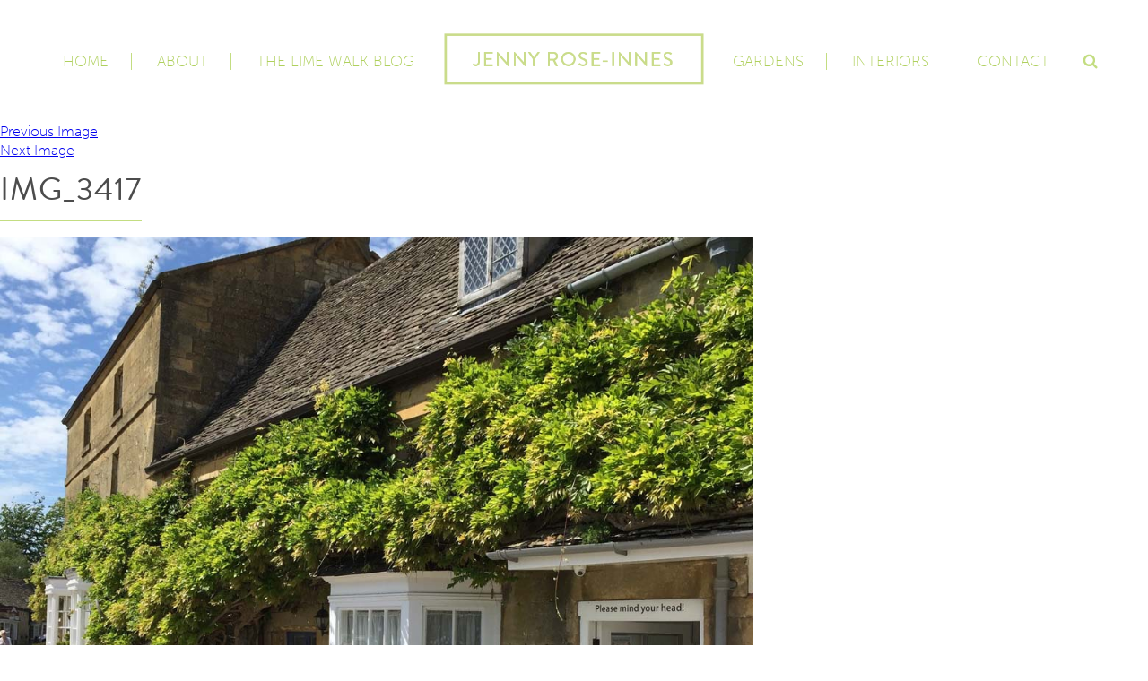

--- FILE ---
content_type: text/html; charset=UTF-8
request_url: https://www.jennyroseinnes.com/cotswolds/img_3417/
body_size: 16164
content:
<!doctype html>
<!--[if lt IE 7]><html class="ie6" lang="en"><![endif]-->
<!--[if IE 7]><html class="ie7" lang="en"><![endif]-->
<!--[if IE 8]><html class="ie8" lang="en"><![endif]-->
<!--[if gt IE 8]><!--><html lang="en"><!--<![endif]-->

<head>
<meta charset="utf-8">
<meta http-equiv="X-UA-Compatible" content="IE=edge">
<meta name="viewport" content="width=device-width, initial-scale=1.0, maximum-scale=1, user-scalable=no"><!-- for ratina ready mobile devices -->
<title>Jenny Rose Innes</title>

<!-- stylesheets goes here -->
<link rel="icon" type="image/ico" href="images/favicon.ico">
<link rel="stylesheet" href="https://www.jennyroseinnes.com/wp-content/themes/jenny-rose-innes/css/plugins.css">
<link rel="stylesheet" href="https://www.jennyroseinnes.com/wp-content/themes/jenny-rose-innes/css/colorbox.css">
<link rel="stylesheet" href="https://www.jennyroseinnes.com/wp-content/themes/jenny-rose-innes/css/style.css">
<base href="https://www.jennyroseinnes.com/wp-content/themes/jenny-rose-innes/">
	<!--[if lt IE 8]>
		<link rel="stylesheet" href="css/ie.css">
  	<![endif]-->

	<!--[if lt IE 9]>
		<script src="js/html5.js" ></script>
  	<![endif]-->
<script src="https://use.typekit.net/owp0vkg.js"></script>
<script>try{Typekit.load({ async: true });}catch(e){}</script>
<script>(function(html){html.className = html.className.replace(/\bno-js\b/,'js')})(document.documentElement);</script>
<meta name='robots' content='index, follow, max-image-preview:large, max-snippet:-1, max-video-preview:-1' />
	<style>img:is([sizes="auto" i], [sizes^="auto," i]) { contain-intrinsic-size: 3000px 1500px }</style>
	
	<!-- This site is optimized with the Yoast SEO plugin v25.6 - https://yoast.com/wordpress/plugins/seo/ -->
	<title>IMG_3417 -</title>
	<link rel="canonical" href="https://www.jennyroseinnes.com/cotswolds/img_3417/" />
	<meta property="og:locale" content="en_GB" />
	<meta property="og:type" content="article" />
	<meta property="og:title" content="IMG_3417 -" />
	<meta property="og:url" content="https://www.jennyroseinnes.com/cotswolds/img_3417/" />
	<meta property="article:modified_time" content="2016-08-31T03:35:23+00:00" />
	<meta property="og:image" content="https://www.jennyroseinnes.com/cotswolds/img_3417" />
	<meta property="og:image:width" content="1024" />
	<meta property="og:image:height" content="1024" />
	<meta property="og:image:type" content="image/jpeg" />
	<meta name="twitter:card" content="summary_large_image" />
	<script type="application/ld+json" class="yoast-schema-graph">{"@context":"https://schema.org","@graph":[{"@type":"WebPage","@id":"https://www.jennyroseinnes.com/cotswolds/img_3417/","url":"https://www.jennyroseinnes.com/cotswolds/img_3417/","name":"IMG_3417 -","isPartOf":{"@id":"https://www.jennyroseinnes.com/#website"},"primaryImageOfPage":{"@id":"https://www.jennyroseinnes.com/cotswolds/img_3417/#primaryimage"},"image":{"@id":"https://www.jennyroseinnes.com/cotswolds/img_3417/#primaryimage"},"thumbnailUrl":"https://www.jennyroseinnes.com/wp-content/uploads/2016/08/IMG_3417.jpg","datePublished":"2016-08-25T02:58:13+00:00","dateModified":"2016-08-31T03:35:23+00:00","breadcrumb":{"@id":"https://www.jennyroseinnes.com/cotswolds/img_3417/#breadcrumb"},"inLanguage":"en-GB","potentialAction":[{"@type":"ReadAction","target":["https://www.jennyroseinnes.com/cotswolds/img_3417/"]}]},{"@type":"ImageObject","inLanguage":"en-GB","@id":"https://www.jennyroseinnes.com/cotswolds/img_3417/#primaryimage","url":"https://www.jennyroseinnes.com/wp-content/uploads/2016/08/IMG_3417.jpg","contentUrl":"https://www.jennyroseinnes.com/wp-content/uploads/2016/08/IMG_3417.jpg","width":1024,"height":1024},{"@type":"BreadcrumbList","@id":"https://www.jennyroseinnes.com/cotswolds/img_3417/#breadcrumb","itemListElement":[{"@type":"ListItem","position":1,"name":"Home","item":"https://www.jennyroseinnes.com/"},{"@type":"ListItem","position":2,"name":"THE COTSWOLDS","item":"https://www.jennyroseinnes.com/cotswolds/"},{"@type":"ListItem","position":3,"name":"IMG_3417"}]},{"@type":"WebSite","@id":"https://www.jennyroseinnes.com/#website","url":"https://www.jennyroseinnes.com/","name":"","description":"","potentialAction":[{"@type":"SearchAction","target":{"@type":"EntryPoint","urlTemplate":"https://www.jennyroseinnes.com/?s={search_term_string}"},"query-input":{"@type":"PropertyValueSpecification","valueRequired":true,"valueName":"search_term_string"}}],"inLanguage":"en-GB"}]}</script>
	<!-- / Yoast SEO plugin. -->


<link rel='dns-prefetch' href='//fonts.googleapis.com' />
<link rel="alternate" type="application/rss+xml" title=" &raquo; Feed" href="https://www.jennyroseinnes.com/feed/" />
<script type="text/javascript">
/* <![CDATA[ */
window._wpemojiSettings = {"baseUrl":"https:\/\/s.w.org\/images\/core\/emoji\/16.0.1\/72x72\/","ext":".png","svgUrl":"https:\/\/s.w.org\/images\/core\/emoji\/16.0.1\/svg\/","svgExt":".svg","source":{"concatemoji":"https:\/\/www.jennyroseinnes.com\/wp-includes\/js\/wp-emoji-release.min.js?ver=87adf75770d85d4ede58fa381b53abf9"}};
/*! This file is auto-generated */
!function(s,n){var o,i,e;function c(e){try{var t={supportTests:e,timestamp:(new Date).valueOf()};sessionStorage.setItem(o,JSON.stringify(t))}catch(e){}}function p(e,t,n){e.clearRect(0,0,e.canvas.width,e.canvas.height),e.fillText(t,0,0);var t=new Uint32Array(e.getImageData(0,0,e.canvas.width,e.canvas.height).data),a=(e.clearRect(0,0,e.canvas.width,e.canvas.height),e.fillText(n,0,0),new Uint32Array(e.getImageData(0,0,e.canvas.width,e.canvas.height).data));return t.every(function(e,t){return e===a[t]})}function u(e,t){e.clearRect(0,0,e.canvas.width,e.canvas.height),e.fillText(t,0,0);for(var n=e.getImageData(16,16,1,1),a=0;a<n.data.length;a++)if(0!==n.data[a])return!1;return!0}function f(e,t,n,a){switch(t){case"flag":return n(e,"\ud83c\udff3\ufe0f\u200d\u26a7\ufe0f","\ud83c\udff3\ufe0f\u200b\u26a7\ufe0f")?!1:!n(e,"\ud83c\udde8\ud83c\uddf6","\ud83c\udde8\u200b\ud83c\uddf6")&&!n(e,"\ud83c\udff4\udb40\udc67\udb40\udc62\udb40\udc65\udb40\udc6e\udb40\udc67\udb40\udc7f","\ud83c\udff4\u200b\udb40\udc67\u200b\udb40\udc62\u200b\udb40\udc65\u200b\udb40\udc6e\u200b\udb40\udc67\u200b\udb40\udc7f");case"emoji":return!a(e,"\ud83e\udedf")}return!1}function g(e,t,n,a){var r="undefined"!=typeof WorkerGlobalScope&&self instanceof WorkerGlobalScope?new OffscreenCanvas(300,150):s.createElement("canvas"),o=r.getContext("2d",{willReadFrequently:!0}),i=(o.textBaseline="top",o.font="600 32px Arial",{});return e.forEach(function(e){i[e]=t(o,e,n,a)}),i}function t(e){var t=s.createElement("script");t.src=e,t.defer=!0,s.head.appendChild(t)}"undefined"!=typeof Promise&&(o="wpEmojiSettingsSupports",i=["flag","emoji"],n.supports={everything:!0,everythingExceptFlag:!0},e=new Promise(function(e){s.addEventListener("DOMContentLoaded",e,{once:!0})}),new Promise(function(t){var n=function(){try{var e=JSON.parse(sessionStorage.getItem(o));if("object"==typeof e&&"number"==typeof e.timestamp&&(new Date).valueOf()<e.timestamp+604800&&"object"==typeof e.supportTests)return e.supportTests}catch(e){}return null}();if(!n){if("undefined"!=typeof Worker&&"undefined"!=typeof OffscreenCanvas&&"undefined"!=typeof URL&&URL.createObjectURL&&"undefined"!=typeof Blob)try{var e="postMessage("+g.toString()+"("+[JSON.stringify(i),f.toString(),p.toString(),u.toString()].join(",")+"));",a=new Blob([e],{type:"text/javascript"}),r=new Worker(URL.createObjectURL(a),{name:"wpTestEmojiSupports"});return void(r.onmessage=function(e){c(n=e.data),r.terminate(),t(n)})}catch(e){}c(n=g(i,f,p,u))}t(n)}).then(function(e){for(var t in e)n.supports[t]=e[t],n.supports.everything=n.supports.everything&&n.supports[t],"flag"!==t&&(n.supports.everythingExceptFlag=n.supports.everythingExceptFlag&&n.supports[t]);n.supports.everythingExceptFlag=n.supports.everythingExceptFlag&&!n.supports.flag,n.DOMReady=!1,n.readyCallback=function(){n.DOMReady=!0}}).then(function(){return e}).then(function(){var e;n.supports.everything||(n.readyCallback(),(e=n.source||{}).concatemoji?t(e.concatemoji):e.wpemoji&&e.twemoji&&(t(e.twemoji),t(e.wpemoji)))}))}((window,document),window._wpemojiSettings);
/* ]]> */
</script>
<link rel='stylesheet' id='sbi_styles-css' href='https://www.jennyroseinnes.com/wp-content/plugins/instagram-feed/css/sbi-styles.min.css?ver=6.9.1' type='text/css' media='all' />
<style id='wp-emoji-styles-inline-css' type='text/css'>

	img.wp-smiley, img.emoji {
		display: inline !important;
		border: none !important;
		box-shadow: none !important;
		height: 1em !important;
		width: 1em !important;
		margin: 0 0.07em !important;
		vertical-align: -0.1em !important;
		background: none !important;
		padding: 0 !important;
	}
</style>
<link rel='stylesheet' id='wp-block-library-css' href='https://www.jennyroseinnes.com/wp-includes/css/dist/block-library/style.min.css?ver=87adf75770d85d4ede58fa381b53abf9' type='text/css' media='all' />
<style id='classic-theme-styles-inline-css' type='text/css'>
/*! This file is auto-generated */
.wp-block-button__link{color:#fff;background-color:#32373c;border-radius:9999px;box-shadow:none;text-decoration:none;padding:calc(.667em + 2px) calc(1.333em + 2px);font-size:1.125em}.wp-block-file__button{background:#32373c;color:#fff;text-decoration:none}
</style>
<style id='global-styles-inline-css' type='text/css'>
:root{--wp--preset--aspect-ratio--square: 1;--wp--preset--aspect-ratio--4-3: 4/3;--wp--preset--aspect-ratio--3-4: 3/4;--wp--preset--aspect-ratio--3-2: 3/2;--wp--preset--aspect-ratio--2-3: 2/3;--wp--preset--aspect-ratio--16-9: 16/9;--wp--preset--aspect-ratio--9-16: 9/16;--wp--preset--color--black: #000000;--wp--preset--color--cyan-bluish-gray: #abb8c3;--wp--preset--color--white: #ffffff;--wp--preset--color--pale-pink: #f78da7;--wp--preset--color--vivid-red: #cf2e2e;--wp--preset--color--luminous-vivid-orange: #ff6900;--wp--preset--color--luminous-vivid-amber: #fcb900;--wp--preset--color--light-green-cyan: #7bdcb5;--wp--preset--color--vivid-green-cyan: #00d084;--wp--preset--color--pale-cyan-blue: #8ed1fc;--wp--preset--color--vivid-cyan-blue: #0693e3;--wp--preset--color--vivid-purple: #9b51e0;--wp--preset--gradient--vivid-cyan-blue-to-vivid-purple: linear-gradient(135deg,rgba(6,147,227,1) 0%,rgb(155,81,224) 100%);--wp--preset--gradient--light-green-cyan-to-vivid-green-cyan: linear-gradient(135deg,rgb(122,220,180) 0%,rgb(0,208,130) 100%);--wp--preset--gradient--luminous-vivid-amber-to-luminous-vivid-orange: linear-gradient(135deg,rgba(252,185,0,1) 0%,rgba(255,105,0,1) 100%);--wp--preset--gradient--luminous-vivid-orange-to-vivid-red: linear-gradient(135deg,rgba(255,105,0,1) 0%,rgb(207,46,46) 100%);--wp--preset--gradient--very-light-gray-to-cyan-bluish-gray: linear-gradient(135deg,rgb(238,238,238) 0%,rgb(169,184,195) 100%);--wp--preset--gradient--cool-to-warm-spectrum: linear-gradient(135deg,rgb(74,234,220) 0%,rgb(151,120,209) 20%,rgb(207,42,186) 40%,rgb(238,44,130) 60%,rgb(251,105,98) 80%,rgb(254,248,76) 100%);--wp--preset--gradient--blush-light-purple: linear-gradient(135deg,rgb(255,206,236) 0%,rgb(152,150,240) 100%);--wp--preset--gradient--blush-bordeaux: linear-gradient(135deg,rgb(254,205,165) 0%,rgb(254,45,45) 50%,rgb(107,0,62) 100%);--wp--preset--gradient--luminous-dusk: linear-gradient(135deg,rgb(255,203,112) 0%,rgb(199,81,192) 50%,rgb(65,88,208) 100%);--wp--preset--gradient--pale-ocean: linear-gradient(135deg,rgb(255,245,203) 0%,rgb(182,227,212) 50%,rgb(51,167,181) 100%);--wp--preset--gradient--electric-grass: linear-gradient(135deg,rgb(202,248,128) 0%,rgb(113,206,126) 100%);--wp--preset--gradient--midnight: linear-gradient(135deg,rgb(2,3,129) 0%,rgb(40,116,252) 100%);--wp--preset--font-size--small: 13px;--wp--preset--font-size--medium: 20px;--wp--preset--font-size--large: 36px;--wp--preset--font-size--x-large: 42px;--wp--preset--spacing--20: 0.44rem;--wp--preset--spacing--30: 0.67rem;--wp--preset--spacing--40: 1rem;--wp--preset--spacing--50: 1.5rem;--wp--preset--spacing--60: 2.25rem;--wp--preset--spacing--70: 3.38rem;--wp--preset--spacing--80: 5.06rem;--wp--preset--shadow--natural: 6px 6px 9px rgba(0, 0, 0, 0.2);--wp--preset--shadow--deep: 12px 12px 50px rgba(0, 0, 0, 0.4);--wp--preset--shadow--sharp: 6px 6px 0px rgba(0, 0, 0, 0.2);--wp--preset--shadow--outlined: 6px 6px 0px -3px rgba(255, 255, 255, 1), 6px 6px rgba(0, 0, 0, 1);--wp--preset--shadow--crisp: 6px 6px 0px rgba(0, 0, 0, 1);}:where(.is-layout-flex){gap: 0.5em;}:where(.is-layout-grid){gap: 0.5em;}body .is-layout-flex{display: flex;}.is-layout-flex{flex-wrap: wrap;align-items: center;}.is-layout-flex > :is(*, div){margin: 0;}body .is-layout-grid{display: grid;}.is-layout-grid > :is(*, div){margin: 0;}:where(.wp-block-columns.is-layout-flex){gap: 2em;}:where(.wp-block-columns.is-layout-grid){gap: 2em;}:where(.wp-block-post-template.is-layout-flex){gap: 1.25em;}:where(.wp-block-post-template.is-layout-grid){gap: 1.25em;}.has-black-color{color: var(--wp--preset--color--black) !important;}.has-cyan-bluish-gray-color{color: var(--wp--preset--color--cyan-bluish-gray) !important;}.has-white-color{color: var(--wp--preset--color--white) !important;}.has-pale-pink-color{color: var(--wp--preset--color--pale-pink) !important;}.has-vivid-red-color{color: var(--wp--preset--color--vivid-red) !important;}.has-luminous-vivid-orange-color{color: var(--wp--preset--color--luminous-vivid-orange) !important;}.has-luminous-vivid-amber-color{color: var(--wp--preset--color--luminous-vivid-amber) !important;}.has-light-green-cyan-color{color: var(--wp--preset--color--light-green-cyan) !important;}.has-vivid-green-cyan-color{color: var(--wp--preset--color--vivid-green-cyan) !important;}.has-pale-cyan-blue-color{color: var(--wp--preset--color--pale-cyan-blue) !important;}.has-vivid-cyan-blue-color{color: var(--wp--preset--color--vivid-cyan-blue) !important;}.has-vivid-purple-color{color: var(--wp--preset--color--vivid-purple) !important;}.has-black-background-color{background-color: var(--wp--preset--color--black) !important;}.has-cyan-bluish-gray-background-color{background-color: var(--wp--preset--color--cyan-bluish-gray) !important;}.has-white-background-color{background-color: var(--wp--preset--color--white) !important;}.has-pale-pink-background-color{background-color: var(--wp--preset--color--pale-pink) !important;}.has-vivid-red-background-color{background-color: var(--wp--preset--color--vivid-red) !important;}.has-luminous-vivid-orange-background-color{background-color: var(--wp--preset--color--luminous-vivid-orange) !important;}.has-luminous-vivid-amber-background-color{background-color: var(--wp--preset--color--luminous-vivid-amber) !important;}.has-light-green-cyan-background-color{background-color: var(--wp--preset--color--light-green-cyan) !important;}.has-vivid-green-cyan-background-color{background-color: var(--wp--preset--color--vivid-green-cyan) !important;}.has-pale-cyan-blue-background-color{background-color: var(--wp--preset--color--pale-cyan-blue) !important;}.has-vivid-cyan-blue-background-color{background-color: var(--wp--preset--color--vivid-cyan-blue) !important;}.has-vivid-purple-background-color{background-color: var(--wp--preset--color--vivid-purple) !important;}.has-black-border-color{border-color: var(--wp--preset--color--black) !important;}.has-cyan-bluish-gray-border-color{border-color: var(--wp--preset--color--cyan-bluish-gray) !important;}.has-white-border-color{border-color: var(--wp--preset--color--white) !important;}.has-pale-pink-border-color{border-color: var(--wp--preset--color--pale-pink) !important;}.has-vivid-red-border-color{border-color: var(--wp--preset--color--vivid-red) !important;}.has-luminous-vivid-orange-border-color{border-color: var(--wp--preset--color--luminous-vivid-orange) !important;}.has-luminous-vivid-amber-border-color{border-color: var(--wp--preset--color--luminous-vivid-amber) !important;}.has-light-green-cyan-border-color{border-color: var(--wp--preset--color--light-green-cyan) !important;}.has-vivid-green-cyan-border-color{border-color: var(--wp--preset--color--vivid-green-cyan) !important;}.has-pale-cyan-blue-border-color{border-color: var(--wp--preset--color--pale-cyan-blue) !important;}.has-vivid-cyan-blue-border-color{border-color: var(--wp--preset--color--vivid-cyan-blue) !important;}.has-vivid-purple-border-color{border-color: var(--wp--preset--color--vivid-purple) !important;}.has-vivid-cyan-blue-to-vivid-purple-gradient-background{background: var(--wp--preset--gradient--vivid-cyan-blue-to-vivid-purple) !important;}.has-light-green-cyan-to-vivid-green-cyan-gradient-background{background: var(--wp--preset--gradient--light-green-cyan-to-vivid-green-cyan) !important;}.has-luminous-vivid-amber-to-luminous-vivid-orange-gradient-background{background: var(--wp--preset--gradient--luminous-vivid-amber-to-luminous-vivid-orange) !important;}.has-luminous-vivid-orange-to-vivid-red-gradient-background{background: var(--wp--preset--gradient--luminous-vivid-orange-to-vivid-red) !important;}.has-very-light-gray-to-cyan-bluish-gray-gradient-background{background: var(--wp--preset--gradient--very-light-gray-to-cyan-bluish-gray) !important;}.has-cool-to-warm-spectrum-gradient-background{background: var(--wp--preset--gradient--cool-to-warm-spectrum) !important;}.has-blush-light-purple-gradient-background{background: var(--wp--preset--gradient--blush-light-purple) !important;}.has-blush-bordeaux-gradient-background{background: var(--wp--preset--gradient--blush-bordeaux) !important;}.has-luminous-dusk-gradient-background{background: var(--wp--preset--gradient--luminous-dusk) !important;}.has-pale-ocean-gradient-background{background: var(--wp--preset--gradient--pale-ocean) !important;}.has-electric-grass-gradient-background{background: var(--wp--preset--gradient--electric-grass) !important;}.has-midnight-gradient-background{background: var(--wp--preset--gradient--midnight) !important;}.has-small-font-size{font-size: var(--wp--preset--font-size--small) !important;}.has-medium-font-size{font-size: var(--wp--preset--font-size--medium) !important;}.has-large-font-size{font-size: var(--wp--preset--font-size--large) !important;}.has-x-large-font-size{font-size: var(--wp--preset--font-size--x-large) !important;}
:where(.wp-block-post-template.is-layout-flex){gap: 1.25em;}:where(.wp-block-post-template.is-layout-grid){gap: 1.25em;}
:where(.wp-block-columns.is-layout-flex){gap: 2em;}:where(.wp-block-columns.is-layout-grid){gap: 2em;}
:root :where(.wp-block-pullquote){font-size: 1.5em;line-height: 1.6;}
</style>
<link rel='stylesheet' id='contact-form-7-css' href='https://www.jennyroseinnes.com/wp-content/plugins/contact-form-7/includes/css/styles.css?ver=6.1.1' type='text/css' media='all' />
<link rel='stylesheet' id='twentysixteen-fonts-css' href='https://fonts.googleapis.com/css?family=Merriweather%3A400%2C700%2C900%2C400italic%2C700italic%2C900italic%7CMontserrat%3A400%2C700%7CInconsolata%3A400&#038;subset=latin%2Clatin-ext' type='text/css' media='all' />
<link rel='stylesheet' id='genericons-css' href='https://www.jennyroseinnes.com/wp-content/themes/jenny-rose-innes/genericons/genericons.css?ver=3.4.1' type='text/css' media='all' />
<link rel='stylesheet' id='twentysixteen-style-css' href='https://www.jennyroseinnes.com/wp-content/themes/jenny-rose-innes/style.css?ver=87adf75770d85d4ede58fa381b53abf9' type='text/css' media='all' />
<!--[if lt IE 10]>
<link rel='stylesheet' id='twentysixteen-ie-css' href='https://www.jennyroseinnes.com/wp-content/themes/jenny-rose-innes/css/ie.css?ver=20150930' type='text/css' media='all' />
<![endif]-->
<!--[if lt IE 9]>
<link rel='stylesheet' id='twentysixteen-ie8-css' href='https://www.jennyroseinnes.com/wp-content/themes/jenny-rose-innes/css/ie8.css?ver=20151230' type='text/css' media='all' />
<![endif]-->
<!--[if lt IE 8]>
<link rel='stylesheet' id='twentysixteen-ie7-css' href='https://www.jennyroseinnes.com/wp-content/themes/jenny-rose-innes/css/ie7.css?ver=20150930' type='text/css' media='all' />
<![endif]-->
<link rel='stylesheet' id='slb_core-css' href='https://www.jennyroseinnes.com/wp-content/plugins/simple-lightbox/client/css/app.css?ver=2.9.4' type='text/css' media='all' />
<script type="text/javascript" id="ssbs-nonce-js-after">
/* <![CDATA[ */
var sss_nonce_frontend = "7749950301"
/* ]]> */
</script>
<!--[if lt IE 9]>
<script type="text/javascript" src="https://www.jennyroseinnes.com/wp-content/themes/jenny-rose-innes/js/html5.js?ver=3.7.3" id="twentysixteen-html5-js"></script>
<![endif]-->
<script type="text/javascript" id="jquery-core-js-extra">
/* <![CDATA[ */
var theme_data = {"themeLogo":["https:\/\/www.jennyroseinnes.com\/wp-content\/uploads\/2016\/08\/IMG_3417-150x150.jpg",150,150,true]};
/* ]]> */
</script>
<script type="text/javascript" src="https://www.jennyroseinnes.com/wp-includes/js/jquery/jquery.min.js?ver=3.7.1" id="jquery-core-js"></script>
<script type="text/javascript" src="https://www.jennyroseinnes.com/wp-includes/js/jquery/jquery-migrate.min.js?ver=3.4.1" id="jquery-migrate-js"></script>
<script type="text/javascript" src="https://www.jennyroseinnes.com/wp-content/themes/jenny-rose-innes/js/keyboard-image-navigation.js?ver=20151104" id="twentysixteen-keyboard-image-navigation-js"></script>
<link rel="https://api.w.org/" href="https://www.jennyroseinnes.com/wp-json/" /><link rel="alternate" title="JSON" type="application/json" href="https://www.jennyroseinnes.com/wp-json/wp/v2/media/6095" /><link rel="EditURI" type="application/rsd+xml" title="RSD" href="https://www.jennyroseinnes.com/xmlrpc.php?rsd" />

<link rel='shortlink' href='https://www.jennyroseinnes.com/?p=6095' />
<link rel="alternate" title="oEmbed (JSON)" type="application/json+oembed" href="https://www.jennyroseinnes.com/wp-json/oembed/1.0/embed?url=https%3A%2F%2Fwww.jennyroseinnes.com%2Fcotswolds%2Fimg_3417%2F" />
<link rel="alternate" title="oEmbed (XML)" type="text/xml+oembed" href="https://www.jennyroseinnes.com/wp-json/oembed/1.0/embed?url=https%3A%2F%2Fwww.jennyroseinnes.com%2Fcotswolds%2Fimg_3417%2F&#038;format=xml" />
</head>

<body data-rsssl=1 class="attachment wp-singular attachment-template-default single single-attachment postid-6095 attachmentid-6095 attachment-jpeg wp-theme-jenny-rose-innes group-blog">
<div id="preloader">
	<div class="text-center loader-logo"><img src="images/logo.jpg" alt="" /></div>
    <div id="status"></div>
</div>

<header id="stickywrap" class="header">
  <div class="wrapper-header clearfix">
  	<!--Logo-->
  	<div class="logo"><a href="https://www.jennyroseinnes.com/"><img src="https://www.jennyroseinnes.com/wp-content/uploads/2016/08/Logo.png" alt="" /></a></div>
    <!--Logo End-->
    <!--navigation-->
  	<nav>
	    	<span class="mnu-icon"><a href="javascript:void(0)"><img src="images/menu-icon.png" alt="" /></a></span>
        <ul id="primary-menu" class="left-menu clearfix"><li id="menu-item-64" class="menu-item menu-item-type-post_type menu-item-object-page menu-item-home menu-item-64"><a href="https://www.jennyroseinnes.com/">Home</a></li>
<li id="menu-item-63" class="menu-item menu-item-type-post_type menu-item-object-page menu-item-63"><a href="https://www.jennyroseinnes.com/about-jenny-rose-innes/">About</a></li>
<li id="menu-item-62" class="menu-item menu-item-type-post_type menu-item-object-page current_page_parent menu-item-62"><a href="https://www.jennyroseinnes.com/the-lime-walk-blog/">The Lime Walk Blog</a></li>
<li id="menu-item-61" class="menu-item menu-item-type-post_type menu-item-object-page menu-item-has-children menu-item-61"><a href="https://www.jennyroseinnes.com/garden-landscape-design-southern-highlands/">Gardens</a>
<ul class="sub-menu">
	<li id="menu-item-7265" class="menu-item menu-item-type-post_type menu-item-object-portfolio menu-item-7265"><a href="https://www.jennyroseinnes.com/portfolio/a-town-garden/">A Town Garden</a></li>
	<li id="menu-item-7266" class="menu-item menu-item-type-post_type menu-item-object-portfolio menu-item-7266"><a href="https://www.jennyroseinnes.com/portfolio/a-garden-in-the-limousine/">A Garden in France</a></li>
	<li id="menu-item-7267" class="menu-item menu-item-type-post_type menu-item-object-portfolio menu-item-7267"><a href="https://www.jennyroseinnes.com/portfolio/south-acres-garden/">South Acres Garden</a></li>
</ul>
</li>
<li id="menu-item-56" class="menu-item menu-item-type-post_type menu-item-object-page menu-item-has-children menu-item-56"><a href="https://www.jennyroseinnes.com/interior-design-southern-highlands/">Interiors</a>
<ul class="sub-menu">
	<li id="menu-item-7262" class="menu-item menu-item-type-post_type menu-item-object-portfolio menu-item-7262"><a href="https://www.jennyroseinnes.com/portfolio/bowral-cottage/">Bowral Cottage</a></li>
	<li id="menu-item-7263" class="menu-item menu-item-type-post_type menu-item-object-portfolio menu-item-7263"><a href="https://www.jennyroseinnes.com/portfolio/the-beach-house/">Beach House</a></li>
	<li id="menu-item-7264" class="menu-item menu-item-type-post_type menu-item-object-portfolio menu-item-7264"><a href="https://www.jennyroseinnes.com/portfolio/bowral-country-town-house/">Town House</a></li>
	<li id="menu-item-7261" class="menu-item menu-item-type-post_type menu-item-object-portfolio menu-item-7261"><a href="https://www.jennyroseinnes.com/portfolio/house-france/">A House in France</a></li>
</ul>
</li>
<li id="menu-item-55" class="menu-item menu-item-type-post_type menu-item-object-page menu-item-55"><a href="https://www.jennyroseinnes.com/contact-jenny-rose-innes/">Contact</a></li>
</ul>    </nav>
    <!--navigation End-->
    <!--Search Box-->
    <div class="search-box">
       
<form role="search" method="get" class="search-form" action="https://www.jennyroseinnes.com/">
		<span class="screen-reader-text">Search:</span>
		<input type="search" class="search-field" placeholder="Search &hellip;" value="" name="s" title="Search:" />
	<button type="submit" class="search-submit">find</button>
</form>
    </div>
    <!--Search Box End-->
  </div>
  
</header>

	<div id="primary" class="content-area">
		<main id="main" class="site-main" role="main">

			
				<article id="post-6095" class="post-6095 attachment type-attachment status-inherit hentry">

					<nav id="image-navigation" class="navigation image-navigation">
						<div class="nav-links">
							<div class="nav-previous"><a href='https://www.jennyroseinnes.com/cotswolds/img_3415/'>Previous Image</a></div>
							<div class="nav-next"><a href='https://www.jennyroseinnes.com/cotswolds/img_3423/'>Next Image</a></div>
						</div><!-- .nav-links -->
					</nav><!-- .image-navigation -->

					<header class="entry-header">
						<h1 class="entry-title">IMG_3417</h1>					</header><!-- .entry-header -->

					<div class="entry-content">

						<div class="entry-attachment">
							<img width="840" height="840" src="https://www.jennyroseinnes.com/wp-content/uploads/2016/08/IMG_3417.jpg" class="attachment-large size-large" alt="" decoding="async" fetchpriority="high" srcset="https://www.jennyroseinnes.com/wp-content/uploads/2016/08/IMG_3417.jpg 1024w, https://www.jennyroseinnes.com/wp-content/uploads/2016/08/IMG_3417-150x150.jpg 150w, https://www.jennyroseinnes.com/wp-content/uploads/2016/08/IMG_3417-300x300.jpg 300w, https://www.jennyroseinnes.com/wp-content/uploads/2016/08/IMG_3417-768x768.jpg 768w" sizes="(max-width: 709px) 85vw, (max-width: 909px) 67vw, (max-width: 1362px) 62vw, 840px" />
							
						</div><!-- .entry-attachment -->

											</div><!-- .entry-content -->

					<footer class="entry-footer">
						<span class="posted-on"><span class="screen-reader-text">Posted on </span><a href="https://www.jennyroseinnes.com/cotswolds/img_3417/" rel="bookmark"><time class="entry-date published" datetime="2016-08-25T12:58:13+10:00"></time><time class="updated" datetime="2016-08-31T13:35:23+10:00"></time></a></span>						<span class="full-size-link"><span class="screen-reader-text">Full size </span><a href="https://www.jennyroseinnes.com/wp-content/uploads/2016/08/IMG_3417.jpg">1024 &times; 1024</a></span>											</footer><!-- .entry-footer -->
				</article><!-- #post-## -->

				
	<nav class="navigation post-navigation" aria-label="Posts">
		<h2 class="screen-reader-text">Post navigation</h2>
		<div class="nav-links"><div class="nav-previous"><a href="https://www.jennyroseinnes.com/cotswolds/" rel="prev"><span class="meta-nav">Published in</span><span class="post-title">THE COTSWOLDS</span></a></div></div>
	</nav>
		</main><!-- .site-main -->
	</div><!-- .content-area -->


	<aside class="index-right">
        <div class="blog-heading width-instagram-icon">
            <h2>instagram</h2>
        </div>
        <div class="instagram-outer clearfix">
             
<div id="sb_instagram"  class="sbi sbi_mob_col_1 sbi_tab_col_2 sbi_col_2" style="width: 100%; height: 100%;"	 data-feedid="sbi_17841400442020390#10"  data-res="medium" data-cols="2" data-colsmobile="1" data-colstablet="2" data-num="10" data-nummobile="" data-item-padding=""	 data-shortcode-atts="{}"  data-postid="6095" data-locatornonce="62f5e8a3cb" data-imageaspectratio="1:1" data-sbi-flags="favorLocal">
	
	<div id="sbi_images" >
		<div class="sbi_item sbi_type_video sbi_new sbi_transition"
	id="sbi_17971539563461197" data-date="1684631555">
	<div class="sbi_photo_wrap">
		<a class="sbi_photo" href="https://www.instagram.com/reel/CsfGZvuAXD4/" target="_blank" rel="noopener nofollow"
			data-full-res="https://scontent-syd2-1.cdninstagram.com/v/t51.36329-15/348324677_171634525864530_5746104657429750693_n.jpg?_nc_cat=109&#038;ccb=1-7&#038;_nc_sid=8ae9d6&#038;_nc_ohc=Z9gi5Q4GZvUAX-l7TRf&#038;_nc_ht=scontent-syd2-1.cdninstagram.com&#038;edm=ANo9K5cEAAAA&#038;oh=00_AfAKbin7G0jZkD13JxQMt8hzTjlj7nI1-4U2mu2AOcdy-Q&#038;oe=64749EDD"
			data-img-src-set="{&quot;d&quot;:&quot;https:\/\/scontent-syd2-1.cdninstagram.com\/v\/t51.36329-15\/348324677_171634525864530_5746104657429750693_n.jpg?_nc_cat=109&amp;ccb=1-7&amp;_nc_sid=8ae9d6&amp;_nc_ohc=Z9gi5Q4GZvUAX-l7TRf&amp;_nc_ht=scontent-syd2-1.cdninstagram.com&amp;edm=ANo9K5cEAAAA&amp;oh=00_AfAKbin7G0jZkD13JxQMt8hzTjlj7nI1-4U2mu2AOcdy-Q&amp;oe=64749EDD&quot;,&quot;150&quot;:&quot;https:\/\/scontent-syd2-1.cdninstagram.com\/v\/t51.36329-15\/348324677_171634525864530_5746104657429750693_n.jpg?_nc_cat=109&amp;ccb=1-7&amp;_nc_sid=8ae9d6&amp;_nc_ohc=Z9gi5Q4GZvUAX-l7TRf&amp;_nc_ht=scontent-syd2-1.cdninstagram.com&amp;edm=ANo9K5cEAAAA&amp;oh=00_AfAKbin7G0jZkD13JxQMt8hzTjlj7nI1-4U2mu2AOcdy-Q&amp;oe=64749EDD&quot;,&quot;320&quot;:&quot;https:\/\/www.jennyroseinnes.com\/wp-content\/uploads\/sb-instagram-feed-images\/348324677_171634525864530_5746104657429750693_nlow.jpg&quot;,&quot;640&quot;:&quot;https:\/\/www.jennyroseinnes.com\/wp-content\/uploads\/sb-instagram-feed-images\/348324677_171634525864530_5746104657429750693_nfull.jpg&quot;}">
			<span class="sbi-screenreader">There’s always a pull on my heartstrings when Au</span>
						<svg style="color: rgba(255,255,255,1)" class="svg-inline--fa fa-play fa-w-14 sbi_playbtn" aria-label="Play" aria-hidden="true" data-fa-processed="" data-prefix="fa" data-icon="play" role="presentation" xmlns="http://www.w3.org/2000/svg" viewBox="0 0 448 512"><path fill="currentColor" d="M424.4 214.7L72.4 6.6C43.8-10.3 0 6.1 0 47.9V464c0 37.5 40.7 60.1 72.4 41.3l352-208c31.4-18.5 31.5-64.1 0-82.6z"></path></svg>			<img src="https://www.jennyroseinnes.com/wp-content/plugins/instagram-feed/img/placeholder.png" alt="There’s always a pull on my heartstrings when Autumn arrives.. my favourite season and yet knowing that it won’t be long before there will be very little to pick from the garden.  Living a rural life has brought me heart bursting happiness.  The warmth of companionship with like-minded friends … the quiet - … and being closer to nature.  Seeing the effects of our ‘no spray’ policy here .. adding more and more to the garden to encourage insect life.. The joy of seeing dragon flies hover and drink from shallow bowls of water in the walled garden .. of hearing crickets at night through my open windows… So many bees and butterflies now -  when at first there were none.  But most exciting of all is that I am working on my third book which will reflect all of this love .. love of nature, my garden, my home  and the countryside in which we live and the peace that this imbues.  My love of nature  is deeply embedded .. how lucky I was to have a mother from whom I could learn all this… 
#nature #insectlife #garden #friendship #countrylife #joy" aria-hidden="true">
		</a>
	</div>
</div><div class="sbi_item sbi_type_image sbi_new sbi_transition"
	id="sbi_17883678881844591" data-date="1684023982">
	<div class="sbi_photo_wrap">
		<a class="sbi_photo" href="https://www.instagram.com/p/CsNBFDpvhla/" target="_blank" rel="noopener nofollow"
			data-full-res="https://scontent-syd2-1.cdninstagram.com/v/t51.29350-15/346674724_261402103030600_176142104888511055_n.jpg?_nc_cat=105&#038;ccb=1-7&#038;_nc_sid=8ae9d6&#038;_nc_ohc=kiQPQ4zPYwEAX-g94H6&#038;_nc_ht=scontent-syd2-1.cdninstagram.com&#038;edm=ANo9K5cEAAAA&#038;oh=00_AfC-nnypU4s9m8lI9rWemli0uCISPdbbi53XQhX7FvCVUw&#038;oe=647384A2"
			data-img-src-set="{&quot;d&quot;:&quot;https:\/\/scontent-syd2-1.cdninstagram.com\/v\/t51.29350-15\/346674724_261402103030600_176142104888511055_n.jpg?_nc_cat=105&amp;ccb=1-7&amp;_nc_sid=8ae9d6&amp;_nc_ohc=kiQPQ4zPYwEAX-g94H6&amp;_nc_ht=scontent-syd2-1.cdninstagram.com&amp;edm=ANo9K5cEAAAA&amp;oh=00_AfC-nnypU4s9m8lI9rWemli0uCISPdbbi53XQhX7FvCVUw&amp;oe=647384A2&quot;,&quot;150&quot;:&quot;https:\/\/scontent-syd2-1.cdninstagram.com\/v\/t51.29350-15\/346674724_261402103030600_176142104888511055_n.jpg?_nc_cat=105&amp;ccb=1-7&amp;_nc_sid=8ae9d6&amp;_nc_ohc=kiQPQ4zPYwEAX-g94H6&amp;_nc_ht=scontent-syd2-1.cdninstagram.com&amp;edm=ANo9K5cEAAAA&amp;oh=00_AfC-nnypU4s9m8lI9rWemli0uCISPdbbi53XQhX7FvCVUw&amp;oe=647384A2&quot;,&quot;320&quot;:&quot;https:\/\/www.jennyroseinnes.com\/wp-content\/uploads\/sb-instagram-feed-images\/346674724_261402103030600_176142104888511055_nlow.jpg&quot;,&quot;640&quot;:&quot;https:\/\/www.jennyroseinnes.com\/wp-content\/uploads\/sb-instagram-feed-images\/346674724_261402103030600_176142104888511055_nfull.jpg&quot;}">
			<span class="sbi-screenreader">Happy Mother’s Day!
To all those wonderful mothe</span>
									<img src="https://www.jennyroseinnes.com/wp-content/plugins/instagram-feed/img/placeholder.png" alt="Happy Mother’s Day!
To all those wonderful mothers out there.. nurturing beings .. giving of themselves.. Whether they’re mothers to their children and their grandchildren - or their stepchildren - or their dogs - or other animals .. To all Mothers - this is your day. 💕💕💗💗💞💞💗💗💕💕
#mothersday #motherhood  #nurturing" aria-hidden="true">
		</a>
	</div>
</div><div class="sbi_item sbi_type_video sbi_new sbi_transition"
	id="sbi_17957135609367988" data-date="1683414542">
	<div class="sbi_photo_wrap">
		<a class="sbi_photo" href="https://www.instagram.com/reel/Cr62bfmg_70/" target="_blank" rel="noopener nofollow"
			data-full-res="https://scontent-syd2-1.cdninstagram.com/v/t51.36329-15/345126695_3416012378684693_807793058036901756_n.jpg?_nc_cat=101&#038;ccb=1-7&#038;_nc_sid=8ae9d6&#038;_nc_ohc=AZlBvj8bbtcAX8Gk-OM&#038;_nc_ht=scontent-syd2-1.cdninstagram.com&#038;edm=ANo9K5cEAAAA&#038;oh=00_AfADCvdgpuboeN36o0NLisxrfBLKBRAe1VvXddmf38mhtA&#038;oe=64737145"
			data-img-src-set="{&quot;d&quot;:&quot;https:\/\/scontent-syd2-1.cdninstagram.com\/v\/t51.36329-15\/345126695_3416012378684693_807793058036901756_n.jpg?_nc_cat=101&amp;ccb=1-7&amp;_nc_sid=8ae9d6&amp;_nc_ohc=AZlBvj8bbtcAX8Gk-OM&amp;_nc_ht=scontent-syd2-1.cdninstagram.com&amp;edm=ANo9K5cEAAAA&amp;oh=00_AfADCvdgpuboeN36o0NLisxrfBLKBRAe1VvXddmf38mhtA&amp;oe=64737145&quot;,&quot;150&quot;:&quot;https:\/\/scontent-syd2-1.cdninstagram.com\/v\/t51.36329-15\/345126695_3416012378684693_807793058036901756_n.jpg?_nc_cat=101&amp;ccb=1-7&amp;_nc_sid=8ae9d6&amp;_nc_ohc=AZlBvj8bbtcAX8Gk-OM&amp;_nc_ht=scontent-syd2-1.cdninstagram.com&amp;edm=ANo9K5cEAAAA&amp;oh=00_AfADCvdgpuboeN36o0NLisxrfBLKBRAe1VvXddmf38mhtA&amp;oe=64737145&quot;,&quot;320&quot;:&quot;https:\/\/www.jennyroseinnes.com\/wp-content\/uploads\/sb-instagram-feed-images\/345126695_3416012378684693_807793058036901756_nlow.jpg&quot;,&quot;640&quot;:&quot;https:\/\/www.jennyroseinnes.com\/wp-content\/uploads\/sb-instagram-feed-images\/345126695_3416012378684693_807793058036901756_nfull.jpg&quot;}">
			<span class="sbi-screenreader">What an incredible day.. Once in my lifetime.. to </span>
						<svg style="color: rgba(255,255,255,1)" class="svg-inline--fa fa-play fa-w-14 sbi_playbtn" aria-label="Play" aria-hidden="true" data-fa-processed="" data-prefix="fa" data-icon="play" role="presentation" xmlns="http://www.w3.org/2000/svg" viewBox="0 0 448 512"><path fill="currentColor" d="M424.4 214.7L72.4 6.6C43.8-10.3 0 6.1 0 47.9V464c0 37.5 40.7 60.1 72.4 41.3l352-208c31.4-18.5 31.5-64.1 0-82.6z"></path></svg>			<img src="https://www.jennyroseinnes.com/wp-content/plugins/instagram-feed/img/placeholder.png" alt="What an incredible day.. Once in my lifetime.. to witness the majestic coronation ceremony.. and to relish every moment.. and above all - the MUSIC!! Long live the King!🇬🇧🇬🇧👑👑Zadok the priest - Choir of Westminster Abbey" aria-hidden="true">
		</a>
	</div>
</div><div class="sbi_item sbi_type_carousel sbi_new sbi_transition"
	id="sbi_17908055036760368" data-date="1683260775">
	<div class="sbi_photo_wrap">
		<a class="sbi_photo" href="https://www.instagram.com/p/Cr2RYIfv3ce/" target="_blank" rel="noopener nofollow"
			data-full-res="https://scontent-syd2-1.cdninstagram.com/v/t51.29350-15/344763450_270325225417775_5889909303259772584_n.jpg?_nc_cat=101&#038;ccb=1-7&#038;_nc_sid=8ae9d6&#038;_nc_ohc=L9rGqYl-_X0AX8i7znW&#038;_nc_ht=scontent-syd2-1.cdninstagram.com&#038;edm=ANo9K5cEAAAA&#038;oh=00_AfBMeHquWfWlaCHd_-bhv14I92GxyOANkQAO9Zf594h9bQ&#038;oe=64740196"
			data-img-src-set="{&quot;d&quot;:&quot;https:\/\/scontent-syd2-1.cdninstagram.com\/v\/t51.29350-15\/344763450_270325225417775_5889909303259772584_n.jpg?_nc_cat=101&amp;ccb=1-7&amp;_nc_sid=8ae9d6&amp;_nc_ohc=L9rGqYl-_X0AX8i7znW&amp;_nc_ht=scontent-syd2-1.cdninstagram.com&amp;edm=ANo9K5cEAAAA&amp;oh=00_AfBMeHquWfWlaCHd_-bhv14I92GxyOANkQAO9Zf594h9bQ&amp;oe=64740196&quot;,&quot;150&quot;:&quot;https:\/\/scontent-syd2-1.cdninstagram.com\/v\/t51.29350-15\/344763450_270325225417775_5889909303259772584_n.jpg?_nc_cat=101&amp;ccb=1-7&amp;_nc_sid=8ae9d6&amp;_nc_ohc=L9rGqYl-_X0AX8i7znW&amp;_nc_ht=scontent-syd2-1.cdninstagram.com&amp;edm=ANo9K5cEAAAA&amp;oh=00_AfBMeHquWfWlaCHd_-bhv14I92GxyOANkQAO9Zf594h9bQ&amp;oe=64740196&quot;,&quot;320&quot;:&quot;https:\/\/www.jennyroseinnes.com\/wp-content\/uploads\/sb-instagram-feed-images\/344763450_270325225417775_5889909303259772584_nlow.jpg&quot;,&quot;640&quot;:&quot;https:\/\/www.jennyroseinnes.com\/wp-content\/uploads\/sb-instagram-feed-images\/344763450_270325225417775_5889909303259772584_nfull.jpg&quot;}">
			<span class="sbi-screenreader">Despite the deluge of rain and gale force winds th</span>
			<svg class="svg-inline--fa fa-clone fa-w-16 sbi_lightbox_carousel_icon" aria-hidden="true" aria-label="Clone" data-fa-proƒcessed="" data-prefix="far" data-icon="clone" role="img" xmlns="http://www.w3.org/2000/svg" viewBox="0 0 512 512">
                    <path fill="currentColor" d="M464 0H144c-26.51 0-48 21.49-48 48v48H48c-26.51 0-48 21.49-48 48v320c0 26.51 21.49 48 48 48h320c26.51 0 48-21.49 48-48v-48h48c26.51 0 48-21.49 48-48V48c0-26.51-21.49-48-48-48zM362 464H54a6 6 0 0 1-6-6V150a6 6 0 0 1 6-6h42v224c0 26.51 21.49 48 48 48h224v42a6 6 0 0 1-6 6zm96-96H150a6 6 0 0 1-6-6V54a6 6 0 0 1 6-6h308a6 6 0 0 1 6 6v308a6 6 0 0 1-6 6z"></path>
                </svg>						<img src="https://www.jennyroseinnes.com/wp-content/plugins/instagram-feed/img/placeholder.png" alt="Despite the deluge of rain and gale force winds the garden still has a few offerings and I managed to pick a couple of bunches! 
I tidied and fed the  Pelargoniums and they are now set up for their winter residence in the greenhouse!
Yesterday’s cleanup after the gales took a couple of hours but what a perfect day for it… one of those golden Autumn days which made all the difference.
It’s been a busy time in the garden these past two weeks.  We are planning a path down to the maple grove and low branches along the new path were lifted and trimmed of deadwood.
Outside pots and barrels have been emptied and prepped for bulb planting and lots of the Dahlias have been lifted and moved to new spots in the garden.
The wrens have been visiting and I adore the sounds of their twittering as they scuttle and dart around the garden.. #autumn #happydays #wrens #dahlias #gardenlove #mygarden" aria-hidden="true">
		</a>
	</div>
</div><div class="sbi_item sbi_type_video sbi_new sbi_transition"
	id="sbi_18052677406413740" data-date="1682569010">
	<div class="sbi_photo_wrap">
		<a class="sbi_photo" href="https://www.instagram.com/reel/CrhpN27AYyz/" target="_blank" rel="noopener nofollow"
			data-full-res="https://scontent-syd2-1.cdninstagram.com/v/t51.36329-15/343579568_2561332990674774_8716182708334525169_n.jpg?_nc_cat=110&#038;ccb=1-7&#038;_nc_sid=8ae9d6&#038;_nc_ohc=yBIy_M5uLGwAX-RJ-ou&#038;_nc_oc=AQmaZcJf5I2MTu0cH5KrxantnbkJTOyR5nWiGOLO2hUWQwTQUokHJ4pCdEaYUUHdZ_0&#038;_nc_ht=scontent-syd2-1.cdninstagram.com&#038;edm=ANo9K5cEAAAA&#038;oh=00_AfCtks7E5URoKNqynR1-hDOW596wgys-lIhBQN2_b-EOoA&#038;oe=64745598"
			data-img-src-set="{&quot;d&quot;:&quot;https:\/\/scontent-syd2-1.cdninstagram.com\/v\/t51.36329-15\/343579568_2561332990674774_8716182708334525169_n.jpg?_nc_cat=110&amp;ccb=1-7&amp;_nc_sid=8ae9d6&amp;_nc_ohc=yBIy_M5uLGwAX-RJ-ou&amp;_nc_oc=AQmaZcJf5I2MTu0cH5KrxantnbkJTOyR5nWiGOLO2hUWQwTQUokHJ4pCdEaYUUHdZ_0&amp;_nc_ht=scontent-syd2-1.cdninstagram.com&amp;edm=ANo9K5cEAAAA&amp;oh=00_AfCtks7E5URoKNqynR1-hDOW596wgys-lIhBQN2_b-EOoA&amp;oe=64745598&quot;,&quot;150&quot;:&quot;https:\/\/scontent-syd2-1.cdninstagram.com\/v\/t51.36329-15\/343579568_2561332990674774_8716182708334525169_n.jpg?_nc_cat=110&amp;ccb=1-7&amp;_nc_sid=8ae9d6&amp;_nc_ohc=yBIy_M5uLGwAX-RJ-ou&amp;_nc_oc=AQmaZcJf5I2MTu0cH5KrxantnbkJTOyR5nWiGOLO2hUWQwTQUokHJ4pCdEaYUUHdZ_0&amp;_nc_ht=scontent-syd2-1.cdninstagram.com&amp;edm=ANo9K5cEAAAA&amp;oh=00_AfCtks7E5URoKNqynR1-hDOW596wgys-lIhBQN2_b-EOoA&amp;oe=64745598&quot;,&quot;320&quot;:&quot;https:\/\/www.jennyroseinnes.com\/wp-content\/uploads\/sb-instagram-feed-images\/343288215_3554093041538961_1348560743389191335_nlow.jpg&quot;,&quot;640&quot;:&quot;https:\/\/www.jennyroseinnes.com\/wp-content\/uploads\/sb-instagram-feed-images\/343288215_3554093041538961_1348560743389191335_nfull.jpg&quot;}">
			<span class="sbi-screenreader">Autumn in Arrowtown: So much beauty everywhere… </span>
						<svg style="color: rgba(255,255,255,1)" class="svg-inline--fa fa-play fa-w-14 sbi_playbtn" aria-label="Play" aria-hidden="true" data-fa-processed="" data-prefix="fa" data-icon="play" role="presentation" xmlns="http://www.w3.org/2000/svg" viewBox="0 0 448 512"><path fill="currentColor" d="M424.4 214.7L72.4 6.6C43.8-10.3 0 6.1 0 47.9V464c0 37.5 40.7 60.1 72.4 41.3l352-208c31.4-18.5 31.5-64.1 0-82.6z"></path></svg>			<img src="https://www.jennyroseinnes.com/wp-content/plugins/instagram-feed/img/placeholder.png" alt="Autumn in Arrowtown: So much beauty everywhere… just a three hour hop in the plane and we’re here… 
Golden Poplars and Beech hedges for miles .. Hawthorns laden with claret red berries … soft light and nestling sheds .. velvet green paddocks .. I hope you enjoy these photos as much as I did taking them… #arrowtown #autumn #fall #softlight" aria-hidden="true">
		</a>
	</div>
</div><div class="sbi_item sbi_type_image sbi_new sbi_transition"
	id="sbi_18013041409590213" data-date="1682456075">
	<div class="sbi_photo_wrap">
		<a class="sbi_photo" href="https://www.instagram.com/p/CreSiGFB-Zt/" target="_blank" rel="noopener nofollow"
			data-full-res="https://scontent-syd2-1.cdninstagram.com/v/t51.29350-15/342739644_560204932809749_3661646968845365133_n.jpg?_nc_cat=106&#038;ccb=1-7&#038;_nc_sid=8ae9d6&#038;_nc_ohc=CsIdC4uUeqgAX9uOUqG&#038;_nc_ht=scontent-syd2-1.cdninstagram.com&#038;edm=ANo9K5cEAAAA&#038;oh=00_AfCj3pn-pxkcRFm_jg5xUWanDOAz7PD90rSBii9VqIZDrA&#038;oe=6473AFD8"
			data-img-src-set="{&quot;d&quot;:&quot;https:\/\/scontent-syd2-1.cdninstagram.com\/v\/t51.29350-15\/342739644_560204932809749_3661646968845365133_n.jpg?_nc_cat=106&amp;ccb=1-7&amp;_nc_sid=8ae9d6&amp;_nc_ohc=CsIdC4uUeqgAX9uOUqG&amp;_nc_ht=scontent-syd2-1.cdninstagram.com&amp;edm=ANo9K5cEAAAA&amp;oh=00_AfCj3pn-pxkcRFm_jg5xUWanDOAz7PD90rSBii9VqIZDrA&amp;oe=6473AFD8&quot;,&quot;150&quot;:&quot;https:\/\/scontent-syd2-1.cdninstagram.com\/v\/t51.29350-15\/342739644_560204932809749_3661646968845365133_n.jpg?_nc_cat=106&amp;ccb=1-7&amp;_nc_sid=8ae9d6&amp;_nc_ohc=CsIdC4uUeqgAX9uOUqG&amp;_nc_ht=scontent-syd2-1.cdninstagram.com&amp;edm=ANo9K5cEAAAA&amp;oh=00_AfCj3pn-pxkcRFm_jg5xUWanDOAz7PD90rSBii9VqIZDrA&amp;oe=6473AFD8&quot;,&quot;320&quot;:&quot;https:\/\/www.jennyroseinnes.com\/wp-content\/uploads\/sb-instagram-feed-images\/342739644_560204932809749_3661646968845365133_nlow.jpg&quot;,&quot;640&quot;:&quot;https:\/\/www.jennyroseinnes.com\/wp-content\/uploads\/sb-instagram-feed-images\/342739644_560204932809749_3661646968845365133_nfull.jpg&quot;}">
			<span class="sbi-screenreader">We love gathering in the kitchen.. teas, chats, lu</span>
									<img src="https://www.jennyroseinnes.com/wp-content/plugins/instagram-feed/img/placeholder.png" alt="We love gathering in the kitchen.. teas, chats, lunches, meetings, grandkids drawing … it all happens around this lovely old table.. I couldn’t resist wallpapering the walls in ‘Bees’ by @sibylcolefax  and using @wmorrisandco ‘The Orchard’ on curtains and blinds.  Carrara marble bench tops (which is marking but I tell myself it adds to the character!) and my beloved @falconaustralia cooker - a real work horse! Huge windows on the southern side overlook the garden and a pair of doors open to the west terrace and veggie garden.. everything I need in one room! #kitchen #countrykitchen #home #" aria-hidden="true">
		</a>
	</div>
</div><div class="sbi_item sbi_type_video sbi_new sbi_transition"
	id="sbi_18243411049089233" data-date="1682119254">
	<div class="sbi_photo_wrap">
		<a class="sbi_photo" href="https://www.instagram.com/reel/CrUP7z2AOiQ/" target="_blank" rel="noopener nofollow"
			data-full-res="https://scontent-syd2-1.cdninstagram.com/v/t51.36329-15/342880023_589986049751458_4145389201611147370_n.jpg?_nc_cat=108&#038;ccb=1-7&#038;_nc_sid=8ae9d6&#038;_nc_ohc=FIv_Kpv03K0AX98tcZa&#038;_nc_ht=scontent-syd2-1.cdninstagram.com&#038;edm=ANo9K5cEAAAA&#038;oh=00_AfBET3QIzYf5hgh1IBdwNXXtGoUAjl2yVROKB0I2TNi6ug&#038;oe=6473F726"
			data-img-src-set="{&quot;d&quot;:&quot;https:\/\/scontent-syd2-1.cdninstagram.com\/v\/t51.36329-15\/342880023_589986049751458_4145389201611147370_n.jpg?_nc_cat=108&amp;ccb=1-7&amp;_nc_sid=8ae9d6&amp;_nc_ohc=FIv_Kpv03K0AX98tcZa&amp;_nc_ht=scontent-syd2-1.cdninstagram.com&amp;edm=ANo9K5cEAAAA&amp;oh=00_AfBET3QIzYf5hgh1IBdwNXXtGoUAjl2yVROKB0I2TNi6ug&amp;oe=6473F726&quot;,&quot;150&quot;:&quot;https:\/\/scontent-syd2-1.cdninstagram.com\/v\/t51.36329-15\/342880023_589986049751458_4145389201611147370_n.jpg?_nc_cat=108&amp;ccb=1-7&amp;_nc_sid=8ae9d6&amp;_nc_ohc=FIv_Kpv03K0AX98tcZa&amp;_nc_ht=scontent-syd2-1.cdninstagram.com&amp;edm=ANo9K5cEAAAA&amp;oh=00_AfBET3QIzYf5hgh1IBdwNXXtGoUAjl2yVROKB0I2TNi6ug&amp;oe=6473F726&quot;,&quot;320&quot;:&quot;https:\/\/www.jennyroseinnes.com\/wp-content\/uploads\/sb-instagram-feed-images\/342245101_634858198654977_4637370451835474434_nlow.jpg&quot;,&quot;640&quot;:&quot;https:\/\/www.jennyroseinnes.com\/wp-content\/uploads\/sb-instagram-feed-images\/342245101_634858198654977_4637370451835474434_nfull.jpg&quot;}">
			<span class="sbi-screenreader">The end of such a happy  week - celebrating Easter</span>
						<svg style="color: rgba(255,255,255,1)" class="svg-inline--fa fa-play fa-w-14 sbi_playbtn" aria-label="Play" aria-hidden="true" data-fa-processed="" data-prefix="fa" data-icon="play" role="presentation" xmlns="http://www.w3.org/2000/svg" viewBox="0 0 448 512"><path fill="currentColor" d="M424.4 214.7L72.4 6.6C43.8-10.3 0 6.1 0 47.9V464c0 37.5 40.7 60.1 72.4 41.3l352-208c31.4-18.5 31.5-64.1 0-82.6z"></path></svg>			<img src="https://www.jennyroseinnes.com/wp-content/plugins/instagram-feed/img/placeholder.png" alt="The end of such a happy  week - celebrating Easter and enjoying quality time with family.  The beautiful autumn weather meant we could enjoy outside lunches, teas and coffees and long walks!.." aria-hidden="true">
		</a>
	</div>
</div><div class="sbi_item sbi_type_video sbi_new sbi_transition"
	id="sbi_17926208381597631" data-date="1681598111">
	<div class="sbi_photo_wrap">
		<a class="sbi_photo" href="https://www.instagram.com/reel/CrEtwPnBFsA/" target="_blank" rel="noopener nofollow"
			data-full-res="https://scontent-syd2-1.cdninstagram.com/v/t51.36329-15/329051450_1556073674914069_8478739659158871152_n.jpg?_nc_cat=109&#038;ccb=1-7&#038;_nc_sid=8ae9d6&#038;_nc_ohc=PN57w_wMjkgAX-y2CpH&#038;_nc_ht=scontent-syd2-1.cdninstagram.com&#038;edm=ANo9K5cEAAAA&#038;oh=00_AfBk5kjqBe4cH2j3J32xQaqrbqmitMvG5ecRqrvMLgWc_g&#038;oe=647322F4"
			data-img-src-set="{&quot;d&quot;:&quot;https:\/\/scontent-syd2-1.cdninstagram.com\/v\/t51.36329-15\/329051450_1556073674914069_8478739659158871152_n.jpg?_nc_cat=109&amp;ccb=1-7&amp;_nc_sid=8ae9d6&amp;_nc_ohc=PN57w_wMjkgAX-y2CpH&amp;_nc_ht=scontent-syd2-1.cdninstagram.com&amp;edm=ANo9K5cEAAAA&amp;oh=00_AfBk5kjqBe4cH2j3J32xQaqrbqmitMvG5ecRqrvMLgWc_g&amp;oe=647322F4&quot;,&quot;150&quot;:&quot;https:\/\/scontent-syd2-1.cdninstagram.com\/v\/t51.36329-15\/329051450_1556073674914069_8478739659158871152_n.jpg?_nc_cat=109&amp;ccb=1-7&amp;_nc_sid=8ae9d6&amp;_nc_ohc=PN57w_wMjkgAX-y2CpH&amp;_nc_ht=scontent-syd2-1.cdninstagram.com&amp;edm=ANo9K5cEAAAA&amp;oh=00_AfBk5kjqBe4cH2j3J32xQaqrbqmitMvG5ecRqrvMLgWc_g&amp;oe=647322F4&quot;,&quot;320&quot;:&quot;https:\/\/www.jennyroseinnes.com\/wp-content\/uploads\/sb-instagram-feed-images\/327334091_463697165914037_6423394338579890752_nlow.jpg&quot;,&quot;640&quot;:&quot;https:\/\/www.jennyroseinnes.com\/wp-content\/uploads\/sb-instagram-feed-images\/327334091_463697165914037_6423394338579890752_nfull.jpg&quot;}">
			<span class="sbi-screenreader">When time flies… Happy Sunday everyone! #home #t</span>
						<svg style="color: rgba(255,255,255,1)" class="svg-inline--fa fa-play fa-w-14 sbi_playbtn" aria-label="Play" aria-hidden="true" data-fa-processed="" data-prefix="fa" data-icon="play" role="presentation" xmlns="http://www.w3.org/2000/svg" viewBox="0 0 448 512"><path fill="currentColor" d="M424.4 214.7L72.4 6.6C43.8-10.3 0 6.1 0 47.9V464c0 37.5 40.7 60.1 72.4 41.3l352-208c31.4-18.5 31.5-64.1 0-82.6z"></path></svg>			<img src="https://www.jennyroseinnes.com/wp-content/plugins/instagram-feed/img/placeholder.png" alt="When time flies… Happy Sunday everyone! #home #theweekthatwas #beautiful #mygarden #happy #countrylife #fortheloveofcountryhouses" aria-hidden="true">
		</a>
	</div>
</div><div class="sbi_item sbi_type_carousel sbi_new sbi_transition"
	id="sbi_17977740676986698" data-date="1681026431">
	<div class="sbi_photo_wrap">
		<a class="sbi_photo" href="https://www.instagram.com/p/CqzrtElPTzC/" target="_blank" rel="noopener nofollow"
			data-full-res="https://scontent-syd2-1.cdninstagram.com/v/t51.29350-15/340313518_758950135584612_265422498189658189_n.jpg?_nc_cat=100&#038;ccb=1-7&#038;_nc_sid=8ae9d6&#038;_nc_ohc=FcZz6IaqpEgAX_Uq76F&#038;_nc_ht=scontent-syd2-1.cdninstagram.com&#038;edm=ANo9K5cEAAAA&#038;oh=00_AfCRur3KHC3ZTCaGuH5Ob3fPxjP041_QcIljHQZTNvvdFg&#038;oe=64747519"
			data-img-src-set="{&quot;d&quot;:&quot;https:\/\/scontent-syd2-1.cdninstagram.com\/v\/t51.29350-15\/340313518_758950135584612_265422498189658189_n.jpg?_nc_cat=100&amp;ccb=1-7&amp;_nc_sid=8ae9d6&amp;_nc_ohc=FcZz6IaqpEgAX_Uq76F&amp;_nc_ht=scontent-syd2-1.cdninstagram.com&amp;edm=ANo9K5cEAAAA&amp;oh=00_AfCRur3KHC3ZTCaGuH5Ob3fPxjP041_QcIljHQZTNvvdFg&amp;oe=64747519&quot;,&quot;150&quot;:&quot;https:\/\/scontent-syd2-1.cdninstagram.com\/v\/t51.29350-15\/340313518_758950135584612_265422498189658189_n.jpg?_nc_cat=100&amp;ccb=1-7&amp;_nc_sid=8ae9d6&amp;_nc_ohc=FcZz6IaqpEgAX_Uq76F&amp;_nc_ht=scontent-syd2-1.cdninstagram.com&amp;edm=ANo9K5cEAAAA&amp;oh=00_AfCRur3KHC3ZTCaGuH5Ob3fPxjP041_QcIljHQZTNvvdFg&amp;oe=64747519&quot;,&quot;320&quot;:&quot;https:\/\/www.jennyroseinnes.com\/wp-content\/uploads\/sb-instagram-feed-images\/340313518_758950135584612_265422498189658189_nlow.jpg&quot;,&quot;640&quot;:&quot;https:\/\/www.jennyroseinnes.com\/wp-content\/uploads\/sb-instagram-feed-images\/340313518_758950135584612_265422498189658189_nfull.jpg&quot;}">
			<span class="sbi-screenreader">Wishing you all a Happy and peaceful Easter.
The s</span>
			<svg class="svg-inline--fa fa-clone fa-w-16 sbi_lightbox_carousel_icon" aria-hidden="true" aria-label="Clone" data-fa-proƒcessed="" data-prefix="far" data-icon="clone" role="img" xmlns="http://www.w3.org/2000/svg" viewBox="0 0 512 512">
                    <path fill="currentColor" d="M464 0H144c-26.51 0-48 21.49-48 48v48H48c-26.51 0-48 21.49-48 48v320c0 26.51 21.49 48 48 48h320c26.51 0 48-21.49 48-48v-48h48c26.51 0 48-21.49 48-48V48c0-26.51-21.49-48-48-48zM362 464H54a6 6 0 0 1-6-6V150a6 6 0 0 1 6-6h42v224c0 26.51 21.49 48 48 48h224v42a6 6 0 0 1-6 6zm96-96H150a6 6 0 0 1-6-6V54a6 6 0 0 1 6-6h308a6 6 0 0 1 6 6v308a6 6 0 0 1-6 6z"></path>
                </svg>						<img src="https://www.jennyroseinnes.com/wp-content/plugins/instagram-feed/img/placeholder.png" alt="Wishing you all a Happy and peaceful Easter.
The sunshine helped  warm the chilly day here as we celebrated Easter.  In the Northern Hemisphere- Easter happens in Spring - when new life is celebrated - bulbs push their way up through the cold earth ..
I managed to buy a couple of pots of ‘tete a tete’ daffodils.  I potted them up and tucked them in using some exquisite moss a friend gave me.. the closest thing to a NH ‘spring’ like decoration!
As all our ‘offspring’ are elsewhere this year - we decided to have a morning tea to celebrate Easter.  Baking terrifies me 😳.. but I was up at 6.00 am and baked delicious mini zuchini muffins.., mini blinis which I later adorned with creme fraisch, smoked salmon and dill,  chocolate cake and cucumber sandwiches. A friend brought a delicious orange and almond cake - all laid out on the kitchen table for guests to help themselves as the dining table was too cluttered!
Of course it’s Easter in Autumn here in the SH and the Dahlias are putting on their final exuberant burst of colour.  I rushed around the garden collecting little delicate ‘spring like’ blooms for the table. 
And now - The dishes and glasses are washed and everything has been cleared away.  Time to reflect and bask in the warmth of good friendship …. #easter # and 
Ps - the beautiful table linens are from 
@addtocart_babymac #easterinthesouthernhemisphere #eastertable #springandeaster #easterinautumn #home" aria-hidden="true">
		</a>
	</div>
</div><div class="sbi_item sbi_type_video sbi_new sbi_transition"
	id="sbi_17934710390638318" data-date="1680675597">
	<div class="sbi_photo_wrap">
		<a class="sbi_photo" href="https://www.instagram.com/reel/CqpNUdVAkf-/" target="_blank" rel="noopener nofollow"
			data-full-res="https://scontent-syd2-1.cdninstagram.com/v/t51.36329-15/339812272_671939928070228_3151868922514145399_n.jpg?_nc_cat=105&#038;ccb=1-7&#038;_nc_sid=8ae9d6&#038;_nc_ohc=N8RvCb0dIxIAX9DWar0&#038;_nc_ht=scontent-syd2-1.cdninstagram.com&#038;edm=ANo9K5cEAAAA&#038;oh=00_AfB39dBks3TaKBay_OqbC9kKnLjniULaCPiEnxRZ07UP-g&#038;oe=647390E8"
			data-img-src-set="{&quot;d&quot;:&quot;https:\/\/scontent-syd2-1.cdninstagram.com\/v\/t51.36329-15\/339812272_671939928070228_3151868922514145399_n.jpg?_nc_cat=105&amp;ccb=1-7&amp;_nc_sid=8ae9d6&amp;_nc_ohc=N8RvCb0dIxIAX9DWar0&amp;_nc_ht=scontent-syd2-1.cdninstagram.com&amp;edm=ANo9K5cEAAAA&amp;oh=00_AfB39dBks3TaKBay_OqbC9kKnLjniULaCPiEnxRZ07UP-g&amp;oe=647390E8&quot;,&quot;150&quot;:&quot;https:\/\/scontent-syd2-1.cdninstagram.com\/v\/t51.36329-15\/339812272_671939928070228_3151868922514145399_n.jpg?_nc_cat=105&amp;ccb=1-7&amp;_nc_sid=8ae9d6&amp;_nc_ohc=N8RvCb0dIxIAX9DWar0&amp;_nc_ht=scontent-syd2-1.cdninstagram.com&amp;edm=ANo9K5cEAAAA&amp;oh=00_AfB39dBks3TaKBay_OqbC9kKnLjniULaCPiEnxRZ07UP-g&amp;oe=647390E8&quot;,&quot;320&quot;:&quot;https:\/\/www.jennyroseinnes.com\/wp-content\/uploads\/sb-instagram-feed-images\/339505459_935620834136422_3688974349264430344_nlow.jpg&quot;,&quot;640&quot;:&quot;https:\/\/www.jennyroseinnes.com\/wp-content\/uploads\/sb-instagram-feed-images\/339505459_935620834136422_3688974349264430344_nfull.jpg&quot;}">
			<span class="sbi-screenreader">Its slightly depressing to think that Summer is co</span>
						<svg style="color: rgba(255,255,255,1)" class="svg-inline--fa fa-play fa-w-14 sbi_playbtn" aria-label="Play" aria-hidden="true" data-fa-processed="" data-prefix="fa" data-icon="play" role="presentation" xmlns="http://www.w3.org/2000/svg" viewBox="0 0 448 512"><path fill="currentColor" d="M424.4 214.7L72.4 6.6C43.8-10.3 0 6.1 0 47.9V464c0 37.5 40.7 60.1 72.4 41.3l352-208c31.4-18.5 31.5-64.1 0-82.6z"></path></svg>			<img src="https://www.jennyroseinnes.com/wp-content/plugins/instagram-feed/img/placeholder.png" alt="Its slightly depressing to think that Summer is coming to an end .. I say ‘slightly’ as I really love Autumn.  We’ve had a busy couple of weeks in the garden.  Bulbs have arrived and I’ve begun cutting back and emptying the pots and preparing them for planting.  The dahlias continue to give us blooms and they’re lasting longer in the vase.  The barn is still a work in progress and I’ve also been thinking about Easter and luckily I managed to find some daffodils for the easter table!.. The clocks went back last week and I find myself looking forward to early evenings drawing in.. cosy suppers in front of the fire, autumn leaves and berries in the house.  The gentle rhythm of the seasons makes sense of it all .. bringing us back to a realisation that this big world of ours moves to her own rhythm .. uninterrupted by all the crazy things going on at the moment.  I receive great comfort in this .. Something real we can all rely on … #seasons #autumn #fall #drawingin #contentment #simplethings #beingclosetonature" aria-hidden="true">
		</a>
	</div>
</div>	</div>

	<div id="sbi_load" >

	
			<span class="sbi_follow_btn sbi_custom" >
			<a target="_blank"
				rel="nofollow noopener"  href="https://www.instagram.com/jennyroseinnes/" style="background: rgb(195,221,129);color: rgb(255,255,255);">
				<svg class="svg-inline--fa fa-instagram fa-w-14" aria-hidden="true" data-fa-processed="" aria-label="Instagram" data-prefix="fab" data-icon="instagram" role="img" viewBox="0 0 448 512">
                    <path fill="currentColor" d="M224.1 141c-63.6 0-114.9 51.3-114.9 114.9s51.3 114.9 114.9 114.9S339 319.5 339 255.9 287.7 141 224.1 141zm0 189.6c-41.1 0-74.7-33.5-74.7-74.7s33.5-74.7 74.7-74.7 74.7 33.5 74.7 74.7-33.6 74.7-74.7 74.7zm146.4-194.3c0 14.9-12 26.8-26.8 26.8-14.9 0-26.8-12-26.8-26.8s12-26.8 26.8-26.8 26.8 12 26.8 26.8zm76.1 27.2c-1.7-35.9-9.9-67.7-36.2-93.9-26.2-26.2-58-34.4-93.9-36.2-37-2.1-147.9-2.1-184.9 0-35.8 1.7-67.6 9.9-93.9 36.1s-34.4 58-36.2 93.9c-2.1 37-2.1 147.9 0 184.9 1.7 35.9 9.9 67.7 36.2 93.9s58 34.4 93.9 36.2c37 2.1 147.9 2.1 184.9 0 35.9-1.7 67.7-9.9 93.9-36.2 26.2-26.2 34.4-58 36.2-93.9 2.1-37 2.1-147.8 0-184.8zM398.8 388c-7.8 19.6-22.9 34.7-42.6 42.6-29.5 11.7-99.5 9-132.1 9s-102.7 2.6-132.1-9c-19.6-7.8-34.7-22.9-42.6-42.6-11.7-29.5-9-99.5-9-132.1s-2.6-102.7 9-132.1c7.8-19.6 22.9-34.7 42.6-42.6 29.5-11.7 99.5-9 132.1-9s102.7-2.6 132.1 9c19.6 7.8 34.7 22.9 42.6 42.6 11.7 29.5 9 99.5 9 132.1s2.7 102.7-9 132.1z"></path>
                </svg>				<span>Follow on Instagram</span>
			</a>
		</span>
	
</div>
		<span class="sbi_resized_image_data" data-feed-id="sbi_17841400442020390#10"
		  data-resized="{&quot;17934710390638318&quot;:{&quot;id&quot;:&quot;339505459_935620834136422_3688974349264430344_n&quot;,&quot;ratio&quot;:&quot;0.56&quot;,&quot;sizes&quot;:{&quot;full&quot;:640,&quot;low&quot;:320,&quot;thumb&quot;:150}},&quot;17977740676986698&quot;:{&quot;id&quot;:&quot;340313518_758950135584612_265422498189658189_n&quot;,&quot;ratio&quot;:&quot;0.80&quot;,&quot;sizes&quot;:{&quot;full&quot;:640,&quot;low&quot;:320,&quot;thumb&quot;:150}},&quot;17926208381597631&quot;:{&quot;id&quot;:&quot;327334091_463697165914037_6423394338579890752_n&quot;,&quot;ratio&quot;:&quot;0.56&quot;,&quot;sizes&quot;:{&quot;full&quot;:640,&quot;low&quot;:320,&quot;thumb&quot;:150}},&quot;18243411049089233&quot;:{&quot;id&quot;:&quot;342245101_634858198654977_4637370451835474434_n&quot;,&quot;ratio&quot;:&quot;0.56&quot;,&quot;sizes&quot;:{&quot;full&quot;:640,&quot;low&quot;:320,&quot;thumb&quot;:150}},&quot;18013041409590213&quot;:{&quot;id&quot;:&quot;342739644_560204932809749_3661646968845365133_n&quot;,&quot;ratio&quot;:&quot;0.80&quot;,&quot;sizes&quot;:{&quot;full&quot;:640,&quot;low&quot;:320,&quot;thumb&quot;:150}},&quot;18052677406413740&quot;:{&quot;id&quot;:&quot;343288215_3554093041538961_1348560743389191335_n&quot;,&quot;ratio&quot;:&quot;0.56&quot;,&quot;sizes&quot;:{&quot;full&quot;:640,&quot;low&quot;:320,&quot;thumb&quot;:150}},&quot;17908055036760368&quot;:{&quot;id&quot;:&quot;344763450_270325225417775_5889909303259772584_n&quot;,&quot;ratio&quot;:&quot;0.80&quot;,&quot;sizes&quot;:{&quot;full&quot;:640,&quot;low&quot;:320,&quot;thumb&quot;:150}},&quot;17957135609367988&quot;:{&quot;id&quot;:&quot;345126695_3416012378684693_807793058036901756_n&quot;,&quot;ratio&quot;:&quot;0.56&quot;,&quot;sizes&quot;:{&quot;full&quot;:640,&quot;low&quot;:320,&quot;thumb&quot;:150}},&quot;17883678881844591&quot;:{&quot;id&quot;:&quot;346674724_261402103030600_176142104888511055_n&quot;,&quot;ratio&quot;:&quot;0.80&quot;,&quot;sizes&quot;:{&quot;full&quot;:640,&quot;low&quot;:320,&quot;thumb&quot;:150}},&quot;17971539563461197&quot;:{&quot;id&quot;:&quot;348324677_171634525864530_5746104657429750693_n&quot;,&quot;ratio&quot;:&quot;0.56&quot;,&quot;sizes&quot;:{&quot;full&quot;:640,&quot;low&quot;:320,&quot;thumb&quot;:150}}}">
	</span>
	</div>

<script type="text/javascript">var sb_instagram_js_options = {"font_method":"svg","placeholder":"https:\/\/www.jennyroseinnes.com\/wp-content\/plugins\/instagram-feed\/img\/placeholder.png","resized_url":"https:\/\/www.jennyroseinnes.com\/wp-content\/uploads\/sb-instagram-feed-images\/","ajax_url":"https:\/\/www.jennyroseinnes.com\/wp-admin\/admin-ajax.php"};</script><script type='text/javascript' src='https://www.jennyroseinnes.com/wp-content/plugins/instagram-feed/js/sbi-scripts.min.js?ver=6.9.1'></script>        </div>
        <div class="sidebar-nav">
    
                   </div>
    </aside>

<footer class="footer">

  	<div class="wrapper">

    	<p>© Jenny Rose-Innes 2026</p>

        <p>website by <a href="http://www.handmadeweb.com.au/">handmadeweb &amp; design</a></p>

        <nav>
        <ul>

            <ul>

            <ul class="social-media">

				
				<li><a href="https://www.instagram.com/jennyroseinnes/" target="_blank"><img src="https://www.jennyroseinnes.com/wp-content/uploads/social_icon/57bb89554d51b_Instagram.png" ></a>

				</li>

				
				<li><a href="https://twitter.com/jennyroseinnes" target="_blank"><img src="https://www.jennyroseinnes.com/wp-content/uploads/social_icon/57bb89554d609_Twitter.png" ></a>

				</li>

				
				<li><a href="https://au.pinterest.com/jennyroseinnes/" target="_blank"><img src="https://www.jennyroseinnes.com/wp-content/uploads/social_icon/57bb89554d6b3_Pinterest.png" ></a>

				</li>

				   

            </ul>

        </nav>

    </div>

</footer>



<!-- javascripts goes here -->

<script src="https://www.jennyroseinnes.com/wp-content/themes/jenny-rose-innes/js/jquery.min.js"></script>

<script src="https://www.jennyroseinnes.com/wp-content/themes/jenny-rose-innes/js/jquery.flexslider.js"></script>

<script src="https://www.jennyroseinnes.com/wp-content/themes/jenny-rose-innes/js/parallax.js"></script>

<script src="https://www.jennyroseinnes.com/wp-content/themes/jenny-rose-innes/js/jquery.colorbox.js"></script>

<script src="https://www.jennyroseinnes.com/wp-content/themes/jenny-rose-innes/js/plugins.js"></script>

<script src="https://www.jennyroseinnes.com/wp-content/themes/jenny-rose-innes/js/script.js"></script>



<script type="text/javascript">

	$(document).ready(function(){

		$(".mnu-icon").click(function() {

			$(".left-menu").slideToggle(400);

		});

	})

	function openMenu(){

	if ($(window).width() < 768 ) {

		   $(".left-menu").hide();

		} else {

		   $(".left-menu").show();

		}

	};

	$(document).ready(openMenu);

 	$(window).resize(openMenu); 	

</script>

<script type="speculationrules">
{"prefetch":[{"source":"document","where":{"and":[{"href_matches":"\/*"},{"not":{"href_matches":["\/wp-*.php","\/wp-admin\/*","\/wp-content\/uploads\/*","\/wp-content\/*","\/wp-content\/plugins\/*","\/wp-content\/themes\/jenny-rose-innes\/*","\/*\\?(.+)"]}},{"not":{"selector_matches":"a[rel~=\"nofollow\"]"}},{"not":{"selector_matches":".no-prefetch, .no-prefetch a"}}]},"eagerness":"conservative"}]}
</script>
<!-- Instagram Feed JS -->
<script type="text/javascript">
var sbiajaxurl = "https://www.jennyroseinnes.com/wp-admin/admin-ajax.php";
</script>
<script type="text/javascript" src="https://www.jennyroseinnes.com/wp-includes/js/dist/hooks.min.js?ver=4d63a3d491d11ffd8ac6" id="wp-hooks-js"></script>
<script type="text/javascript" src="https://www.jennyroseinnes.com/wp-includes/js/dist/i18n.min.js?ver=5e580eb46a90c2b997e6" id="wp-i18n-js"></script>
<script type="text/javascript" id="wp-i18n-js-after">
/* <![CDATA[ */
wp.i18n.setLocaleData( { 'text direction\u0004ltr': [ 'ltr' ] } );
/* ]]> */
</script>
<script type="text/javascript" src="https://www.jennyroseinnes.com/wp-content/plugins/contact-form-7/includes/swv/js/index.js?ver=6.1.1" id="swv-js"></script>
<script type="text/javascript" id="contact-form-7-js-translations">
/* <![CDATA[ */
( function( domain, translations ) {
	var localeData = translations.locale_data[ domain ] || translations.locale_data.messages;
	localeData[""].domain = domain;
	wp.i18n.setLocaleData( localeData, domain );
} )( "contact-form-7", {"translation-revision-date":"2024-05-21 11:58:24+0000","generator":"GlotPress\/4.0.1","domain":"messages","locale_data":{"messages":{"":{"domain":"messages","plural-forms":"nplurals=2; plural=n != 1;","lang":"en_GB"},"Error:":["Error:"]}},"comment":{"reference":"includes\/js\/index.js"}} );
/* ]]> */
</script>
<script type="text/javascript" id="contact-form-7-js-before">
/* <![CDATA[ */
var wpcf7 = {
    "api": {
        "root": "https:\/\/www.jennyroseinnes.com\/wp-json\/",
        "namespace": "contact-form-7\/v1"
    }
};
/* ]]> */
</script>
<script type="text/javascript" src="https://www.jennyroseinnes.com/wp-content/plugins/contact-form-7/includes/js/index.js?ver=6.1.1" id="contact-form-7-js"></script>
<script type="text/javascript" src="https://www.jennyroseinnes.com/wp-content/themes/jenny-rose-innes/js/skip-link-focus-fix.js?ver=20151112" id="twentysixteen-skip-link-focus-fix-js"></script>
<script type="text/javascript" id="twentysixteen-script-js-extra">
/* <![CDATA[ */
var screenReaderText = {"expand":"expand child menu","collapse":"collapse child menu"};
/* ]]> */
</script>
<script type="text/javascript" src="https://www.jennyroseinnes.com/wp-content/themes/jenny-rose-innes/js/functions.js?ver=20151204" id="twentysixteen-script-js"></script>
<script type="text/javascript" id="slb_context">/* <![CDATA[ */if ( !!window.jQuery ) {(function($){$(document).ready(function(){if ( !!window.SLB ) { {$.extend(SLB, {"context":["public","user_guest"]});} }})})(jQuery);}/* ]]> */</script>

<script defer src="https://static.cloudflareinsights.com/beacon.min.js/vcd15cbe7772f49c399c6a5babf22c1241717689176015" integrity="sha512-ZpsOmlRQV6y907TI0dKBHq9Md29nnaEIPlkf84rnaERnq6zvWvPUqr2ft8M1aS28oN72PdrCzSjY4U6VaAw1EQ==" data-cf-beacon='{"version":"2024.11.0","token":"2b1afa61cbf84daa982ba66bf6859f7d","r":1,"server_timing":{"name":{"cfCacheStatus":true,"cfEdge":true,"cfExtPri":true,"cfL4":true,"cfOrigin":true,"cfSpeedBrain":true},"location_startswith":null}}' crossorigin="anonymous"></script>
</body>

</html>



--- FILE ---
content_type: application/javascript
request_url: https://www.jennyroseinnes.com/wp-content/themes/jenny-rose-innes/js/script.js
body_size: -111
content:
// JavaScript Document for 

//----------------------------------------------- Document ready function
$(document).ready(function(e) {
	$(".search-box button").click(function(event){
		event.stopPropagation();
		$(".search-box").toggleClass('show-search');
	});
	$(".search-box").click(function(event){
		event.stopPropagation();
	});
	$(window).click(function(){
		$(".search-box").removeClass('show-search');
	});
	$(".search-box button").prop("type", "button");
	
	
});
//----------------------------------------------- End of Document ready function


//----------------------------------------------- Window load function
$(window).load(function(e) {   
   // loader
	$("#status").fadeOut();
	$("#preloader").delay(50).fadeOut("slow");   
});
//----------------------------------------------- End of Window load function


//----------------------------------------------- Window scroll function
$(window).scroll(function(e) {
    
	
	
});
//----------------------------------------------- End of Window scroll function


//----------------------------------------------- Window resize function
$(window).resize(function(e) {
    
	
	
});
//----------------------------------------------- End of Window resize function


$(window).bind('load', function() {
	// sticky menu
	$("#stickywrap").sticky({topSpacing:0});
	// shadow class toggling
	$('#stickywrap').on('sticky-start', function() { 
		$(this).addClass('stick-shadow');
	});
	$('#stickywrap').on('sticky-end', function() { 
		$(this).removeClass('stick-shadow'); 
	});
});